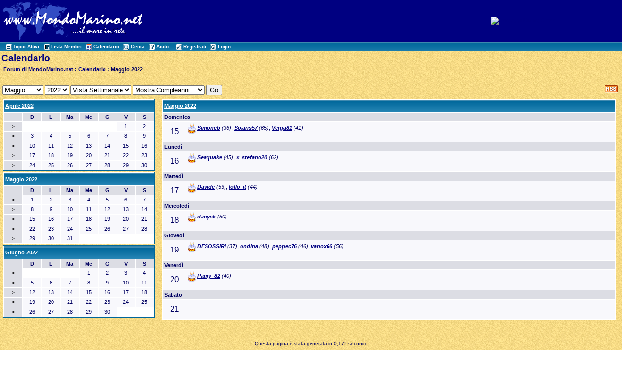

--- FILE ---
content_type: text/html
request_url: http://www.mondomarino.net/forum/calendar_week.asp?M=5&Y=2022&W=3&SID=aaz19a52caf59b8z7f254694342312f3
body_size: 19269
content:

<!DOCTYPE html PUBLIC "-//W3C//DTD XHTML 1.0 Transitional//EN" "http://www.w3.org/TR/xhtml1/DTD/xhtml1-transitional.dtd">
<html xmlns="http://www.w3.org/1999/xhtml" dir="ltr" lang="en">
<head>
<meta http-equiv="Content-Type" content="text/html; charset=iso-8859-1" />
<meta name="generator" content="Web Wiz Forums" />
<title>Forum di MondoMarino.net Calendar: Maggio 2022</title>

<!--//
/* *******************************************************
Application: Web Wiz Forums ver. 8.01
Author: Bruce Corkhill
Info: http://www.webwizforums.com
Available FREE: http://www.webwizforums.com
Copyright: Bruce Corkhill ©2001-2006. All rights reserved
******************************************************* */
//-->

<link rel="alternate" type="application/rss+xml" title="RSS 2.0" href="RSS_calendar_feed.asp?SID=941df61b31ec456e25aa753145cf913e">
<link href="css_styles/default_style.css" rel="stylesheet" type="text/css" />
<script language="javascript" src="includes/default_javascript.js" type="text/javascript"></script>
 
</head>
<body>
<table width="100%" align="center" cellpadding="3" cellspacing="0" bgcolor="#000081" class="basicTable">
 <tr> 
  <td><a href="http://www.mondomarino.net" accesskey="1"><img src="/images/logomondomarino.gif" border="0" /></a></td>
  <td align="center" nowrap="nowrap"><!center><a href="http://www.mondomarino.net/ads/admentorredir.asp?id=126&way=ban" target=_blank><img src="/ads/banners/banner_bergeggi.gif" alt="Bergeggi Diving Shool" border=0 width="468" height="60"></a><!/center></td>
 </tr>
 <tr>
   <td height="1" colspan="2" background="/forum/forum_images/table_bg_image.gif">&nbsp;&nbsp;<a href="active_topics.asp?SID=941df61b31ec456e25aa753145cf913e" class="nav" accesskey="2"><img src="forum_images/active_topics.gif" align="absmiddle" border="0" alt="Topic Attivi" />Topic Attivi</a>&nbsp;&nbsp;<a href="members.asp?SID=941df61b31ec456e25aa753145cf913e" class="nav"><img src="forum_images/members_list.gif" border="0" align="absmiddle" alt="Visualizza lista dei Membri del Forum" />Lista Membri</a>&nbsp;&nbsp;<a href="calendar.asp?SID=941df61b31ec456e25aa753145cf913e" class="nav"><img src="forum_images/calendar.gif" border="0" align="absmiddle" alt="Calendario" />Calendario</a>&nbsp;&nbsp;<a href="search_form.asp?FID=0&SID=941df61b31ec456e25aa753145cf913e" class="nav" accesskey="4"><img src="forum_images/search.gif" align="absmiddle" border="0" alt="Ricerca nel Forum" />Cerca</a>&nbsp;&nbsp;<a href="help.asp?SID=941df61b31ec456e25aa753145cf913e" class="nav" accesskey="5"><img src="forum_images/help_icon.gif" align="absmiddle" border="0" alt="Aiuto" />Aiuto</a>&nbsp;
     &nbsp;&nbsp;<a href="registration_rules.asp?FID=0&SID=941df61b31ec456e25aa753145cf913e" class="nav"><img src="forum_images/register_icon.gif" alt="Registrati" border="0" align="absmiddle" />Registrati</a>&nbsp;&nbsp;<a href="login_user.asp?FID=0&SID=941df61b31ec456e25aa753145cf913e" class="nav"><img src="forum_images/login_icon.gif" alt="Login" border="0" align="absmiddle" />Login</a></td>
  </tr>
</table>

<table class="basicTable" cellspacing="0" cellpadding="3" align="center">
 <tr>
  <td align="left" class="heading">Calendario</td>
 </tr>
 <tr>
  <td><strong><img src="forum_images/open_folder_icon.gif" border="0" align="absmiddle">&nbsp;<a href="default2.asp?SID=941df61b31ec456e25aa753145cf913e"><strong>Forum di MondoMarino.net</strong></a> : <a href="calendar.asp?SID=941df61b31ec456e25aa753145cf913e"><strong>Calendario</strong></a> : Maggio 2022</strong><br /></td></tr>
</table>
<br />
<table cellspacing="5" cellpadding="0" align="center" class="basicTable">
 <tr>
  <td nowrap><div style="float:right;"><a href="RSS_calendar_feed.asp?SID=941df61b31ec456e25aa753145cf913e" target="_blank"><img src="forum_images/rss.png" border="0" title="RSS Feed: Feed delle ricorrenze più recenti" /></a>&nbsp;</div>
   <form id="calJump" name="calJump" method="get" action="calendar.asp">
    <select name="M" id="M">
      <option value="1">Gennaio</option>
      <option value="2">Febbraio</option>
      <option value="3">Marzo</option>
      <option value="4">Aprile</option>
      <option value="5"selected>Maggio</option>
      <option value="6">Giugno</option>
      <option value="7">Luglio</option>
      <option value="8">Agosto</option>
      <option value="9">Settembre</option>
      <option value="10">Ottobre</option>
      <option value="11">Novembre</option>
      <option value="12">Dicembere</option>
    </select>
    <select name="Y" id="Y">
      <option value="2002">2002</option>
      <option value="2003">2003</option>
      <option value="2004">2004</option>
      <option value="2005">2005</option>
      <option value="2006">2006</option>
      <option value="2007">2007</option>
      <option value="2008">2008</option>
      <option value="2009">2009</option>
      <option value="2010">2010</option>
      <option value="2011">2011</option>
      <option value="2012">2012</option>
      <option value="2013">2013</option>
      <option value="2014">2014</option>
      <option value="2015">2015</option>
      <option value="2016">2016</option>
      <option value="2017">2017</option>
      <option value="2018">2018</option>
      <option value="2019">2019</option>
      <option value="2020">2020</option>
      <option value="2021">2021</option>
      <option value="2022"selected>2022</option>
      <option value="2023">2023</option>
      <option value="2024">2024</option>
      <option value="2025">2025</option>
      <option value="2026">2026</option>
      <option value="2027">2027</option>
    </select>
    <select name="V" id="V">
      <option value="1">Vista Mensile</option>>
      <option value="2" selected>Vista Settimanale</option>
      <option value="3">Vista Annuale</option>
    </select>
    <select name="DB" id="DB">
      <option value="1" selected>Mostra Compleanni</option>
      <option value="0">Nascondi Compleanni</option>
    </select>
    <input name="SID" type="hidden"  id="SID" value="941df61b31ec456e25aa753145cf913e" />
    <input name="submit" type="submit" id="submit" value="Go" />
   </form></td>
 </tr>
</table>
<table cellspacing="2" cellpadding="0" class="basicTable" align="center">
  <tr>
    <td width="25%" height="10">
<table cellspacing="1" cellpadding="3" class="tableBorder" align="center">
 <tr class="tableLedger">
  <td width="100%" colspan="8" align="left"><a href="calendar.asp?M=4&Y=2022&SID=941df61b31ec456e25aa753145cf913e" title="Visualizza il mese in dettaglio">Aprile 2022</a></td>
 </tr>
 <tr align="center" class="calLedger">
  <td width="12.5%">&nbsp;</td>
  <td width="12.5%">D</td>
  <td width="12.5%">L</td>
  <td width="12.5%">Ma</td>
  <td width="12.5%">Me</td>
  <td width="12.5%">G</td>
  <td width="12.5%">V</td>
  <td width="12.5%">S</td>
 </tr>
 <tr align="center">
  <td class="calLedger"><a href="calendar_week.asp?M=4&Y=2022&W=1&SID=941df61b31ec456e25aa753145cf913e" title="Visualizza la settimana in dettaglio">&gt;</a></a></td>
  <td class="calEmptyDateCell"></td>
  <td class="calEmptyDateCell"></td>
  <td class="calEmptyDateCell"></td>
  <td class="calEmptyDateCell"></td>
  <td class="calEmptyDateCell"></td>
  <td class="calDateCell">1</td>
  <td class="calDateCell">2</td>
 </tr>
 <tr align="center">
  <td class="calLedger"><a href="calendar_week.asp?M=4&Y=2022&W=2&SID=941df61b31ec456e25aa753145cf913e" title="Visualizza la settimana in dettaglio">&gt;</a></a></td>
  <td class="calDateCell">3</td>
  <td class="calDateCell">4</td>
  <td class="calDateCell">5</td>
  <td class="calDateCell">6</td>
  <td class="calDateCell">7</td>
  <td class="calDateCell">8</td>
  <td class="calDateCell">9</td>
 </tr>
 <tr align="center">
  <td class="calLedger"><a href="calendar_week.asp?M=4&Y=2022&W=3&SID=941df61b31ec456e25aa753145cf913e" title="Visualizza la settimana in dettaglio">&gt;</a></a></td>
  <td class="calDateCell">10</td>
  <td class="calDateCell">11</td>
  <td class="calDateCell">12</td>
  <td class="calDateCell">13</td>
  <td class="calDateCell">14</td>
  <td class="calDateCell">15</td>
  <td class="calDateCell">16</td>
 </tr>
 <tr align="center">
  <td class="calLedger"><a href="calendar_week.asp?M=4&Y=2022&W=4&SID=941df61b31ec456e25aa753145cf913e" title="Visualizza la settimana in dettaglio">&gt;</a></a></td>
  <td class="calDateCell">17</td>
  <td class="calDateCell">18</td>
  <td class="calDateCell">19</td>
  <td class="calDateCell">20</td>
  <td class="calDateCell">21</td>
  <td class="calDateCell">22</td>
  <td class="calDateCell">23</td>
 </tr>
 <tr align="center">
  <td class="calLedger"><a href="calendar_week.asp?M=4&Y=2022&W=5&SID=941df61b31ec456e25aa753145cf913e" title="Visualizza la settimana in dettaglio">&gt;</a></a></td>
  <td class="calDateCell">24</td>
  <td class="calDateCell">25</td>
  <td class="calDateCell">26</td>
  <td class="calDateCell">27</td>
  <td class="calDateCell">28</td>
  <td class="calDateCell">29</td>
  <td class="calDateCell">30</td>
 </tr>
</table></td>
    <td width="75%" rowspan="3" valign="top">
     <table cellspacing="1" cellpadding="3" class="tableBorder" align="center">
      <tr class="tableLedger">
      <td colspan="2"><a href="calendar.asp?M=5&Y=2022&SID=941df61b31ec456e25aa753145cf913e">Maggio 2022</a></td>
       </tr>
      <tr class="calLedger">
       <td colspan="2">Domenica</td>
      </tr>
      <tr height="41" class="calDateCell">
       <td width="41"  align="center" style="font-size:17px">15</td>
       <td valign="top"><img src="forum_images/birthday_icon.gif" alt="Compleanni" align="absmiddle" /> <em><a href="member_profile.asp?PF=4122&SID=941df61b31ec456e25aa753145cf913e">Simoneb</a> (36)</em>, <em><a href="member_profile.asp?PF=4929&SID=941df61b31ec456e25aa753145cf913e">Solaris57</a> (65)</em>, <em><a href="member_profile.asp?PF=3636&SID=941df61b31ec456e25aa753145cf913e">Verga81</a> (41)</em></td>
      </tr>
      <tr class="calLedger">
       <td colspan="2">Lunedì</td>
      </tr>
      <tr height="41" class="calDateCell">
       <td width="41"  align="center" style="font-size:17px">16</td>
       <td valign="top"><img src="forum_images/birthday_icon.gif" alt="Compleanni" align="absmiddle" /> <em><a href="member_profile.asp?PF=450&SID=941df61b31ec456e25aa753145cf913e">Seaquake</a> (45)</em>, <em><a href="member_profile.asp?PF=3385&SID=941df61b31ec456e25aa753145cf913e">x_stefano20</a> (62)</em></td>
      </tr>
      <tr class="calLedger">
       <td colspan="2">Martedì</td>
      </tr>
      <tr height="41" class="calDateCell">
       <td width="41"  align="center" style="font-size:17px">17</td>
       <td valign="top"><img src="forum_images/birthday_icon.gif" alt="Compleanni" align="absmiddle" /> <em><a href="member_profile.asp?PF=1982&SID=941df61b31ec456e25aa753145cf913e">Davide</a> (53)</em>, <em><a href="member_profile.asp?PF=2343&SID=941df61b31ec456e25aa753145cf913e">lollo_it</a> (44)</em></td>
      </tr>
      <tr class="calLedger">
       <td colspan="2">Mercoledì</td>
      </tr>
      <tr height="41" class="calDateCell">
       <td width="41"  align="center" style="font-size:17px">18</td>
       <td valign="top"><img src="forum_images/birthday_icon.gif" alt="Compleanni" align="absmiddle" /> <em><a href="member_profile.asp?PF=1240&SID=941df61b31ec456e25aa753145cf913e">danysk</a> (50)</em></td>
      </tr>
      <tr class="calLedger">
       <td colspan="2">Giovedì</td>
      </tr>
      <tr height="41" class="calDateCell">
       <td width="41"  align="center" style="font-size:17px">19</td>
       <td valign="top"><img src="forum_images/birthday_icon.gif" alt="Compleanni" align="absmiddle" /> <em><a href="member_profile.asp?PF=1499&SID=941df61b31ec456e25aa753145cf913e">DESOSSIRI</a> (37)</em>, <em><a href="member_profile.asp?PF=677&SID=941df61b31ec456e25aa753145cf913e">ondina</a> (48)</em>, <em><a href="member_profile.asp?PF=3089&SID=941df61b31ec456e25aa753145cf913e">peppec76</a> (46)</em>, <em><a href="member_profile.asp?PF=4100&SID=941df61b31ec456e25aa753145cf913e">vanox66</a> (56)</em></td>
      </tr>
      <tr class="calLedger">
       <td colspan="2">Venerdì</td>
      </tr>
      <tr height="41" class="calDateCell">
       <td width="41"  align="center" style="font-size:17px">20</td>
       <td valign="top"><img src="forum_images/birthday_icon.gif" alt="Compleanni" align="absmiddle" /> <em><a href="member_profile.asp?PF=1851&SID=941df61b31ec456e25aa753145cf913e">Pamy_82</a> (40)</em></td>
      </tr>
      <tr class="calLedger">
       <td colspan="2">Sabato</td>
      </tr>
      <tr height="41" class="calDateCell">
       <td width="41"  align="center" style="font-size:17px">21</td>
       <td valign="top"></td>
      </tr>

    </table>
   </td>
  </tr>
  <tr>
    <td height="10">
<table cellspacing="1" cellpadding="3" class="tableBorder" align="center">
 <tr class="tableLedger">
  <td width="100%" colspan="8" align="left"><a href="calendar.asp?M=5&Y=2022&SID=941df61b31ec456e25aa753145cf913e" title="Visualizza il mese in dettaglio">Maggio 2022</a></td>
 </tr>
 <tr align="center" class="calLedger">
  <td width="12.5%">&nbsp;</td>
  <td width="12.5%">D</td>
  <td width="12.5%">L</td>
  <td width="12.5%">Ma</td>
  <td width="12.5%">Me</td>
  <td width="12.5%">G</td>
  <td width="12.5%">V</td>
  <td width="12.5%">S</td>
 </tr>
 <tr align="center">
  <td class="calLedger"><a href="calendar_week.asp?M=5&Y=2022&W=1&SID=941df61b31ec456e25aa753145cf913e" title="Visualizza la settimana in dettaglio">&gt;</a></a></td>
  <td class="calDateCell">1</td>
  <td class="calDateCell">2</td>
  <td class="calDateCell">3</td>
  <td class="calDateCell">4</td>
  <td class="calDateCell">5</td>
  <td class="calDateCell">6</td>
  <td class="calDateCell">7</td>
 </tr>
 <tr align="center">
  <td class="calLedger"><a href="calendar_week.asp?M=5&Y=2022&W=2&SID=941df61b31ec456e25aa753145cf913e" title="Visualizza la settimana in dettaglio">&gt;</a></a></td>
  <td class="calDateCell">8</td>
  <td class="calDateCell">9</td>
  <td class="calDateCell">10</td>
  <td class="calDateCell">11</td>
  <td class="calDateCell">12</td>
  <td class="calDateCell">13</td>
  <td class="calDateCell">14</td>
 </tr>
 <tr align="center">
  <td class="calLedger"><a href="calendar_week.asp?M=5&Y=2022&W=3&SID=941df61b31ec456e25aa753145cf913e" title="Visualizza la settimana in dettaglio">&gt;</a></a></td>
  <td class="calDateCell">15</td>
  <td class="calDateCell">16</td>
  <td class="calDateCell">17</td>
  <td class="calDateCell">18</td>
  <td class="calDateCell">19</td>
  <td class="calDateCell">20</td>
  <td class="calDateCell">21</td>
 </tr>
 <tr align="center">
  <td class="calLedger"><a href="calendar_week.asp?M=5&Y=2022&W=4&SID=941df61b31ec456e25aa753145cf913e" title="Visualizza la settimana in dettaglio">&gt;</a></a></td>
  <td class="calDateCell">22</td>
  <td class="calDateCell">23</td>
  <td class="calDateCell">24</td>
  <td class="calDateCell">25</td>
  <td class="calDateCell">26</td>
  <td class="calDateCell">27</td>
  <td class="calDateCell">28</td>
 </tr>
 <tr align="center">
  <td class="calLedger"><a href="calendar_week.asp?M=5&Y=2022&W=5&SID=941df61b31ec456e25aa753145cf913e" title="Visualizza la settimana in dettaglio">&gt;</a></a></td>
  <td class="calDateCell">29</td>
  <td class="calDateCell">30</td>
  <td class="calDateCell">31</td>
  <td class="calEmptyDateCell"></td>
  <td class="calEmptyDateCell"></td>
  <td class="calEmptyDateCell"></td>
  <td class="calEmptyDateCell"></td>
 </tr>
</table></td>
  </tr>
  <tr>
    <td valign="top">
<table cellspacing="1" cellpadding="3" class="tableBorder" align="center">
 <tr class="tableLedger">
  <td width="100%" colspan="8" align="left"><a href="calendar.asp?M=6&Y=2022&SID=941df61b31ec456e25aa753145cf913e" title="Visualizza il mese in dettaglio">Giugno 2022</a></td>
 </tr>
 <tr align="center" class="calLedger">
  <td width="12.5%">&nbsp;</td>
  <td width="12.5%">D</td>
  <td width="12.5%">L</td>
  <td width="12.5%">Ma</td>
  <td width="12.5%">Me</td>
  <td width="12.5%">G</td>
  <td width="12.5%">V</td>
  <td width="12.5%">S</td>
 </tr>
 <tr align="center">
  <td class="calLedger"><a href="calendar_week.asp?M=6&Y=2022&W=1&SID=941df61b31ec456e25aa753145cf913e" title="Visualizza la settimana in dettaglio">&gt;</a></a></td>
  <td class="calEmptyDateCell"></td>
  <td class="calEmptyDateCell"></td>
  <td class="calEmptyDateCell"></td>
  <td class="calDateCell">1</td>
  <td class="calDateCell">2</td>
  <td class="calDateCell">3</td>
  <td class="calDateCell">4</td>
 </tr>
 <tr align="center">
  <td class="calLedger"><a href="calendar_week.asp?M=6&Y=2022&W=2&SID=941df61b31ec456e25aa753145cf913e" title="Visualizza la settimana in dettaglio">&gt;</a></a></td>
  <td class="calDateCell">5</td>
  <td class="calDateCell">6</td>
  <td class="calDateCell">7</td>
  <td class="calDateCell">8</td>
  <td class="calDateCell">9</td>
  <td class="calDateCell">10</td>
  <td class="calDateCell">11</td>
 </tr>
 <tr align="center">
  <td class="calLedger"><a href="calendar_week.asp?M=6&Y=2022&W=3&SID=941df61b31ec456e25aa753145cf913e" title="Visualizza la settimana in dettaglio">&gt;</a></a></td>
  <td class="calDateCell">12</td>
  <td class="calDateCell">13</td>
  <td class="calDateCell">14</td>
  <td class="calDateCell">15</td>
  <td class="calDateCell">16</td>
  <td class="calDateCell">17</td>
  <td class="calDateCell">18</td>
 </tr>
 <tr align="center">
  <td class="calLedger"><a href="calendar_week.asp?M=6&Y=2022&W=4&SID=941df61b31ec456e25aa753145cf913e" title="Visualizza la settimana in dettaglio">&gt;</a></a></td>
  <td class="calDateCell">19</td>
  <td class="calDateCell">20</td>
  <td class="calDateCell">21</td>
  <td class="calDateCell">22</td>
  <td class="calDateCell">23</td>
  <td class="calDateCell">24</td>
  <td class="calDateCell">25</td>
 </tr>
 <tr align="center">
  <td class="calLedger"><a href="calendar_week.asp?M=6&Y=2022&W=5&SID=941df61b31ec456e25aa753145cf913e" title="Visualizza la settimana in dettaglio">&gt;</a></a></td>
  <td class="calDateCell">26</td>
  <td class="calDateCell">27</td>
  <td class="calDateCell">28</td>
  <td class="calDateCell">29</td>
  <td class="calDateCell">30</td>
  <td class="calEmptyDateCell"></td>
  <td class="calEmptyDateCell"></td>
 </tr>
</table></td>
  </tr>
</table>
<br />
<div align="center"><span class="smText"><br /><br />Questa pagina è stata generata in 0,172 secondi.</span>
</div>
<!-- footer -->
<div align="center" class="smText">
  <p>Copyright © 1999 - 2011. Tutti i diritti riservati.<br>
    E' vietata la riproduzione in qualsiasi formato, e su qualsiasi supporto,
    di ogni parte di questo sito senza l'autorizzazione scritta dell'autore.<br>
    Sito realizzato da Mauro ROMANO, fotografie dei rispettivi fotografi.<br>
    Service Provider <a href="http://www.astranet.it" target="_blank" class="smLink">AstraNet</a></p>
  <p>&nbsp;</p>
</div>
</body>
</html>
